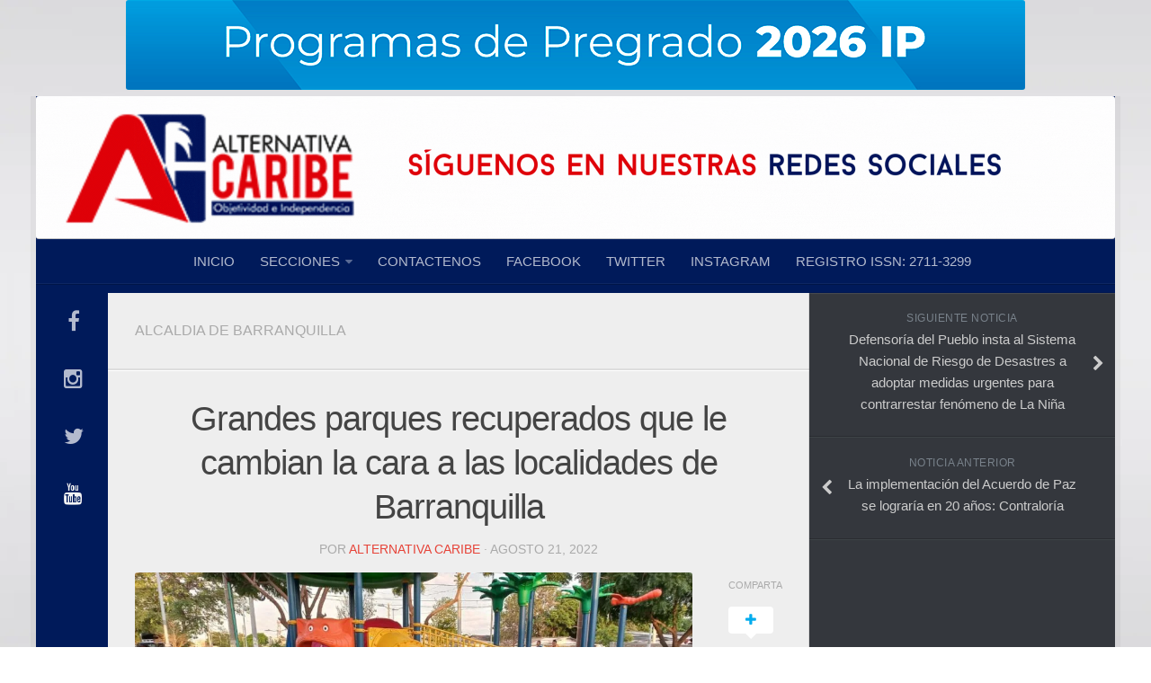

--- FILE ---
content_type: text/html; charset=UTF-8
request_url: https://alternativacaribe.info/2022/08/21/grandes-parques-recuperados-que-le-cambian-la-cara-a-las-localidades-de-barranquilla/
body_size: 22795
content:
<!DOCTYPE html> 
<html class="no-js" lang="es">

<head>
	<meta charset="UTF-8">
	<meta name="viewport" content="width=device-width, initial-scale=1.0">
	
		
<div align="center"</div>
	
		


	

</a>
	
		<div align="center"><div align="center"> <a href="https://unimetro.edu.co"><img src="https://alternativacaribe.info/wp-content/uploads/2025/12/IMG_1386.gif" width"350" heigth"100" />
				<link rel="profile" href="http://gmpg.org/xfn/11">
	<link rel="pingback" href="https://alternativacaribe.info/xmlrpc.php">
<div align="center"> 

</a>
</a> 


<title>Grandes parques recuperados que le cambian la cara a las localidades de Barranquilla &#8211; ALTERNATIVACARIBE</title>
<meta name='robots' content='max-image-preview:large' />
<script>document.documentElement.className = document.documentElement.className.replace("no-js","js");</script>
<link rel="alternate" type="application/rss+xml" title="ALTERNATIVACARIBE &raquo; Feed" href="https://alternativacaribe.info/wp-content/uploads/2021/03/2021-BANNER-AC-PAUTE-REDES.gif" />
<link rel="alternate" type="application/rss+xml" title="ALTERNATIVACARIBE &raquo; Feed de los comentarios" href="https://alternativacaribe.info/comments/feed/" />
<link rel="alternate" title="oEmbed (JSON)" type="application/json+oembed" href="https://alternativacaribe.info/wp-json/oembed/1.0/embed?url=https%3A%2F%2Falternativacaribe.info%2F2022%2F08%2F21%2Fgrandes-parques-recuperados-que-le-cambian-la-cara-a-las-localidades-de-barranquilla%2F" />
<link rel="alternate" title="oEmbed (XML)" type="text/xml+oembed" href="https://alternativacaribe.info/wp-json/oembed/1.0/embed?url=https%3A%2F%2Falternativacaribe.info%2F2022%2F08%2F21%2Fgrandes-parques-recuperados-que-le-cambian-la-cara-a-las-localidades-de-barranquilla%2F&#038;format=xml" />
<style id='wp-img-auto-sizes-contain-inline-css' type='text/css'>
img:is([sizes=auto i],[sizes^="auto," i]){contain-intrinsic-size:3000px 1500px}
/*# sourceURL=wp-img-auto-sizes-contain-inline-css */
</style>
<link rel='stylesheet' id='embed-pdf-viewer-css' href='https://alternativacaribe.info/wp-content/plugins/embed-pdf-viewer/css/embed-pdf-viewer.css?ver=2.4.4' type='text/css' media='screen' />
<style id='wp-emoji-styles-inline-css' type='text/css'>

	img.wp-smiley, img.emoji {
		display: inline !important;
		border: none !important;
		box-shadow: none !important;
		height: 1em !important;
		width: 1em !important;
		margin: 0 0.07em !important;
		vertical-align: -0.1em !important;
		background: none !important;
		padding: 0 !important;
	}
/*# sourceURL=wp-emoji-styles-inline-css */
</style>
<style id='wp-block-library-inline-css' type='text/css'>
:root{--wp-block-synced-color:#7a00df;--wp-block-synced-color--rgb:122,0,223;--wp-bound-block-color:var(--wp-block-synced-color);--wp-editor-canvas-background:#ddd;--wp-admin-theme-color:#007cba;--wp-admin-theme-color--rgb:0,124,186;--wp-admin-theme-color-darker-10:#006ba1;--wp-admin-theme-color-darker-10--rgb:0,107,160.5;--wp-admin-theme-color-darker-20:#005a87;--wp-admin-theme-color-darker-20--rgb:0,90,135;--wp-admin-border-width-focus:2px}@media (min-resolution:192dpi){:root{--wp-admin-border-width-focus:1.5px}}.wp-element-button{cursor:pointer}:root .has-very-light-gray-background-color{background-color:#eee}:root .has-very-dark-gray-background-color{background-color:#313131}:root .has-very-light-gray-color{color:#eee}:root .has-very-dark-gray-color{color:#313131}:root .has-vivid-green-cyan-to-vivid-cyan-blue-gradient-background{background:linear-gradient(135deg,#00d084,#0693e3)}:root .has-purple-crush-gradient-background{background:linear-gradient(135deg,#34e2e4,#4721fb 50%,#ab1dfe)}:root .has-hazy-dawn-gradient-background{background:linear-gradient(135deg,#faaca8,#dad0ec)}:root .has-subdued-olive-gradient-background{background:linear-gradient(135deg,#fafae1,#67a671)}:root .has-atomic-cream-gradient-background{background:linear-gradient(135deg,#fdd79a,#004a59)}:root .has-nightshade-gradient-background{background:linear-gradient(135deg,#330968,#31cdcf)}:root .has-midnight-gradient-background{background:linear-gradient(135deg,#020381,#2874fc)}:root{--wp--preset--font-size--normal:16px;--wp--preset--font-size--huge:42px}.has-regular-font-size{font-size:1em}.has-larger-font-size{font-size:2.625em}.has-normal-font-size{font-size:var(--wp--preset--font-size--normal)}.has-huge-font-size{font-size:var(--wp--preset--font-size--huge)}.has-text-align-center{text-align:center}.has-text-align-left{text-align:left}.has-text-align-right{text-align:right}.has-fit-text{white-space:nowrap!important}#end-resizable-editor-section{display:none}.aligncenter{clear:both}.items-justified-left{justify-content:flex-start}.items-justified-center{justify-content:center}.items-justified-right{justify-content:flex-end}.items-justified-space-between{justify-content:space-between}.screen-reader-text{border:0;clip-path:inset(50%);height:1px;margin:-1px;overflow:hidden;padding:0;position:absolute;width:1px;word-wrap:normal!important}.screen-reader-text:focus{background-color:#ddd;clip-path:none;color:#444;display:block;font-size:1em;height:auto;left:5px;line-height:normal;padding:15px 23px 14px;text-decoration:none;top:5px;width:auto;z-index:100000}html :where(.has-border-color){border-style:solid}html :where([style*=border-top-color]){border-top-style:solid}html :where([style*=border-right-color]){border-right-style:solid}html :where([style*=border-bottom-color]){border-bottom-style:solid}html :where([style*=border-left-color]){border-left-style:solid}html :where([style*=border-width]){border-style:solid}html :where([style*=border-top-width]){border-top-style:solid}html :where([style*=border-right-width]){border-right-style:solid}html :where([style*=border-bottom-width]){border-bottom-style:solid}html :where([style*=border-left-width]){border-left-style:solid}html :where(img[class*=wp-image-]){height:auto;max-width:100%}:where(figure){margin:0 0 1em}html :where(.is-position-sticky){--wp-admin--admin-bar--position-offset:var(--wp-admin--admin-bar--height,0px)}@media screen and (max-width:600px){html :where(.is-position-sticky){--wp-admin--admin-bar--position-offset:0px}}

/*# sourceURL=wp-block-library-inline-css */
</style><style id='wp-block-image-inline-css' type='text/css'>
.wp-block-image>a,.wp-block-image>figure>a{display:inline-block}.wp-block-image img{box-sizing:border-box;height:auto;max-width:100%;vertical-align:bottom}@media not (prefers-reduced-motion){.wp-block-image img.hide{visibility:hidden}.wp-block-image img.show{animation:show-content-image .4s}}.wp-block-image[style*=border-radius] img,.wp-block-image[style*=border-radius]>a{border-radius:inherit}.wp-block-image.has-custom-border img{box-sizing:border-box}.wp-block-image.aligncenter{text-align:center}.wp-block-image.alignfull>a,.wp-block-image.alignwide>a{width:100%}.wp-block-image.alignfull img,.wp-block-image.alignwide img{height:auto;width:100%}.wp-block-image .aligncenter,.wp-block-image .alignleft,.wp-block-image .alignright,.wp-block-image.aligncenter,.wp-block-image.alignleft,.wp-block-image.alignright{display:table}.wp-block-image .aligncenter>figcaption,.wp-block-image .alignleft>figcaption,.wp-block-image .alignright>figcaption,.wp-block-image.aligncenter>figcaption,.wp-block-image.alignleft>figcaption,.wp-block-image.alignright>figcaption{caption-side:bottom;display:table-caption}.wp-block-image .alignleft{float:left;margin:.5em 1em .5em 0}.wp-block-image .alignright{float:right;margin:.5em 0 .5em 1em}.wp-block-image .aligncenter{margin-left:auto;margin-right:auto}.wp-block-image :where(figcaption){margin-bottom:1em;margin-top:.5em}.wp-block-image.is-style-circle-mask img{border-radius:9999px}@supports ((-webkit-mask-image:none) or (mask-image:none)) or (-webkit-mask-image:none){.wp-block-image.is-style-circle-mask img{border-radius:0;-webkit-mask-image:url('data:image/svg+xml;utf8,<svg viewBox="0 0 100 100" xmlns="http://www.w3.org/2000/svg"><circle cx="50" cy="50" r="50"/></svg>');mask-image:url('data:image/svg+xml;utf8,<svg viewBox="0 0 100 100" xmlns="http://www.w3.org/2000/svg"><circle cx="50" cy="50" r="50"/></svg>');mask-mode:alpha;-webkit-mask-position:center;mask-position:center;-webkit-mask-repeat:no-repeat;mask-repeat:no-repeat;-webkit-mask-size:contain;mask-size:contain}}:root :where(.wp-block-image.is-style-rounded img,.wp-block-image .is-style-rounded img){border-radius:9999px}.wp-block-image figure{margin:0}.wp-lightbox-container{display:flex;flex-direction:column;position:relative}.wp-lightbox-container img{cursor:zoom-in}.wp-lightbox-container img:hover+button{opacity:1}.wp-lightbox-container button{align-items:center;backdrop-filter:blur(16px) saturate(180%);background-color:#5a5a5a40;border:none;border-radius:4px;cursor:zoom-in;display:flex;height:20px;justify-content:center;opacity:0;padding:0;position:absolute;right:16px;text-align:center;top:16px;width:20px;z-index:100}@media not (prefers-reduced-motion){.wp-lightbox-container button{transition:opacity .2s ease}}.wp-lightbox-container button:focus-visible{outline:3px auto #5a5a5a40;outline:3px auto -webkit-focus-ring-color;outline-offset:3px}.wp-lightbox-container button:hover{cursor:pointer;opacity:1}.wp-lightbox-container button:focus{opacity:1}.wp-lightbox-container button:focus,.wp-lightbox-container button:hover,.wp-lightbox-container button:not(:hover):not(:active):not(.has-background){background-color:#5a5a5a40;border:none}.wp-lightbox-overlay{box-sizing:border-box;cursor:zoom-out;height:100vh;left:0;overflow:hidden;position:fixed;top:0;visibility:hidden;width:100%;z-index:100000}.wp-lightbox-overlay .close-button{align-items:center;cursor:pointer;display:flex;justify-content:center;min-height:40px;min-width:40px;padding:0;position:absolute;right:calc(env(safe-area-inset-right) + 16px);top:calc(env(safe-area-inset-top) + 16px);z-index:5000000}.wp-lightbox-overlay .close-button:focus,.wp-lightbox-overlay .close-button:hover,.wp-lightbox-overlay .close-button:not(:hover):not(:active):not(.has-background){background:none;border:none}.wp-lightbox-overlay .lightbox-image-container{height:var(--wp--lightbox-container-height);left:50%;overflow:hidden;position:absolute;top:50%;transform:translate(-50%,-50%);transform-origin:top left;width:var(--wp--lightbox-container-width);z-index:9999999999}.wp-lightbox-overlay .wp-block-image{align-items:center;box-sizing:border-box;display:flex;height:100%;justify-content:center;margin:0;position:relative;transform-origin:0 0;width:100%;z-index:3000000}.wp-lightbox-overlay .wp-block-image img{height:var(--wp--lightbox-image-height);min-height:var(--wp--lightbox-image-height);min-width:var(--wp--lightbox-image-width);width:var(--wp--lightbox-image-width)}.wp-lightbox-overlay .wp-block-image figcaption{display:none}.wp-lightbox-overlay button{background:none;border:none}.wp-lightbox-overlay .scrim{background-color:#fff;height:100%;opacity:.9;position:absolute;width:100%;z-index:2000000}.wp-lightbox-overlay.active{visibility:visible}@media not (prefers-reduced-motion){.wp-lightbox-overlay.active{animation:turn-on-visibility .25s both}.wp-lightbox-overlay.active img{animation:turn-on-visibility .35s both}.wp-lightbox-overlay.show-closing-animation:not(.active){animation:turn-off-visibility .35s both}.wp-lightbox-overlay.show-closing-animation:not(.active) img{animation:turn-off-visibility .25s both}.wp-lightbox-overlay.zoom.active{animation:none;opacity:1;visibility:visible}.wp-lightbox-overlay.zoom.active .lightbox-image-container{animation:lightbox-zoom-in .4s}.wp-lightbox-overlay.zoom.active .lightbox-image-container img{animation:none}.wp-lightbox-overlay.zoom.active .scrim{animation:turn-on-visibility .4s forwards}.wp-lightbox-overlay.zoom.show-closing-animation:not(.active){animation:none}.wp-lightbox-overlay.zoom.show-closing-animation:not(.active) .lightbox-image-container{animation:lightbox-zoom-out .4s}.wp-lightbox-overlay.zoom.show-closing-animation:not(.active) .lightbox-image-container img{animation:none}.wp-lightbox-overlay.zoom.show-closing-animation:not(.active) .scrim{animation:turn-off-visibility .4s forwards}}@keyframes show-content-image{0%{visibility:hidden}99%{visibility:hidden}to{visibility:visible}}@keyframes turn-on-visibility{0%{opacity:0}to{opacity:1}}@keyframes turn-off-visibility{0%{opacity:1;visibility:visible}99%{opacity:0;visibility:visible}to{opacity:0;visibility:hidden}}@keyframes lightbox-zoom-in{0%{transform:translate(calc((-100vw + var(--wp--lightbox-scrollbar-width))/2 + var(--wp--lightbox-initial-left-position)),calc(-50vh + var(--wp--lightbox-initial-top-position))) scale(var(--wp--lightbox-scale))}to{transform:translate(-50%,-50%) scale(1)}}@keyframes lightbox-zoom-out{0%{transform:translate(-50%,-50%) scale(1);visibility:visible}99%{visibility:visible}to{transform:translate(calc((-100vw + var(--wp--lightbox-scrollbar-width))/2 + var(--wp--lightbox-initial-left-position)),calc(-50vh + var(--wp--lightbox-initial-top-position))) scale(var(--wp--lightbox-scale));visibility:hidden}}
/*# sourceURL=https://alternativacaribe.info/wp-includes/blocks/image/style.min.css */
</style>
<style id='wp-block-latest-posts-inline-css' type='text/css'>
.wp-block-latest-posts{box-sizing:border-box}.wp-block-latest-posts.alignleft{margin-right:2em}.wp-block-latest-posts.alignright{margin-left:2em}.wp-block-latest-posts.wp-block-latest-posts__list{list-style:none}.wp-block-latest-posts.wp-block-latest-posts__list li{clear:both;overflow-wrap:break-word}.wp-block-latest-posts.is-grid{display:flex;flex-wrap:wrap}.wp-block-latest-posts.is-grid li{margin:0 1.25em 1.25em 0;width:100%}@media (min-width:600px){.wp-block-latest-posts.columns-2 li{width:calc(50% - .625em)}.wp-block-latest-posts.columns-2 li:nth-child(2n){margin-right:0}.wp-block-latest-posts.columns-3 li{width:calc(33.33333% - .83333em)}.wp-block-latest-posts.columns-3 li:nth-child(3n){margin-right:0}.wp-block-latest-posts.columns-4 li{width:calc(25% - .9375em)}.wp-block-latest-posts.columns-4 li:nth-child(4n){margin-right:0}.wp-block-latest-posts.columns-5 li{width:calc(20% - 1em)}.wp-block-latest-posts.columns-5 li:nth-child(5n){margin-right:0}.wp-block-latest-posts.columns-6 li{width:calc(16.66667% - 1.04167em)}.wp-block-latest-posts.columns-6 li:nth-child(6n){margin-right:0}}:root :where(.wp-block-latest-posts.is-grid){padding:0}:root :where(.wp-block-latest-posts.wp-block-latest-posts__list){padding-left:0}.wp-block-latest-posts__post-author,.wp-block-latest-posts__post-date{display:block;font-size:.8125em}.wp-block-latest-posts__post-excerpt,.wp-block-latest-posts__post-full-content{margin-bottom:1em;margin-top:.5em}.wp-block-latest-posts__featured-image a{display:inline-block}.wp-block-latest-posts__featured-image img{height:auto;max-width:100%;width:auto}.wp-block-latest-posts__featured-image.alignleft{float:left;margin-right:1em}.wp-block-latest-posts__featured-image.alignright{float:right;margin-left:1em}.wp-block-latest-posts__featured-image.aligncenter{margin-bottom:1em;text-align:center}
/*# sourceURL=https://alternativacaribe.info/wp-includes/blocks/latest-posts/style.min.css */
</style>
<style id='wp-block-embed-inline-css' type='text/css'>
.wp-block-embed.alignleft,.wp-block-embed.alignright,.wp-block[data-align=left]>[data-type="core/embed"],.wp-block[data-align=right]>[data-type="core/embed"]{max-width:360px;width:100%}.wp-block-embed.alignleft .wp-block-embed__wrapper,.wp-block-embed.alignright .wp-block-embed__wrapper,.wp-block[data-align=left]>[data-type="core/embed"] .wp-block-embed__wrapper,.wp-block[data-align=right]>[data-type="core/embed"] .wp-block-embed__wrapper{min-width:280px}.wp-block-cover .wp-block-embed{min-height:240px;min-width:320px}.wp-block-embed{overflow-wrap:break-word}.wp-block-embed :where(figcaption){margin-bottom:1em;margin-top:.5em}.wp-block-embed iframe{max-width:100%}.wp-block-embed__wrapper{position:relative}.wp-embed-responsive .wp-has-aspect-ratio .wp-block-embed__wrapper:before{content:"";display:block;padding-top:50%}.wp-embed-responsive .wp-has-aspect-ratio iframe{bottom:0;height:100%;left:0;position:absolute;right:0;top:0;width:100%}.wp-embed-responsive .wp-embed-aspect-21-9 .wp-block-embed__wrapper:before{padding-top:42.85%}.wp-embed-responsive .wp-embed-aspect-18-9 .wp-block-embed__wrapper:before{padding-top:50%}.wp-embed-responsive .wp-embed-aspect-16-9 .wp-block-embed__wrapper:before{padding-top:56.25%}.wp-embed-responsive .wp-embed-aspect-4-3 .wp-block-embed__wrapper:before{padding-top:75%}.wp-embed-responsive .wp-embed-aspect-1-1 .wp-block-embed__wrapper:before{padding-top:100%}.wp-embed-responsive .wp-embed-aspect-9-16 .wp-block-embed__wrapper:before{padding-top:177.77%}.wp-embed-responsive .wp-embed-aspect-1-2 .wp-block-embed__wrapper:before{padding-top:200%}
/*# sourceURL=https://alternativacaribe.info/wp-includes/blocks/embed/style.min.css */
</style>
<style id='wp-block-paragraph-inline-css' type='text/css'>
.is-small-text{font-size:.875em}.is-regular-text{font-size:1em}.is-large-text{font-size:2.25em}.is-larger-text{font-size:3em}.has-drop-cap:not(:focus):first-letter{float:left;font-size:8.4em;font-style:normal;font-weight:100;line-height:.68;margin:.05em .1em 0 0;text-transform:uppercase}body.rtl .has-drop-cap:not(:focus):first-letter{float:none;margin-left:.1em}p.has-drop-cap.has-background{overflow:hidden}:root :where(p.has-background){padding:1.25em 2.375em}:where(p.has-text-color:not(.has-link-color)) a{color:inherit}p.has-text-align-left[style*="writing-mode:vertical-lr"],p.has-text-align-right[style*="writing-mode:vertical-rl"]{rotate:180deg}
/*# sourceURL=https://alternativacaribe.info/wp-includes/blocks/paragraph/style.min.css */
</style>
<style id='global-styles-inline-css' type='text/css'>
:root{--wp--preset--aspect-ratio--square: 1;--wp--preset--aspect-ratio--4-3: 4/3;--wp--preset--aspect-ratio--3-4: 3/4;--wp--preset--aspect-ratio--3-2: 3/2;--wp--preset--aspect-ratio--2-3: 2/3;--wp--preset--aspect-ratio--16-9: 16/9;--wp--preset--aspect-ratio--9-16: 9/16;--wp--preset--color--black: #000000;--wp--preset--color--cyan-bluish-gray: #abb8c3;--wp--preset--color--white: #ffffff;--wp--preset--color--pale-pink: #f78da7;--wp--preset--color--vivid-red: #cf2e2e;--wp--preset--color--luminous-vivid-orange: #ff6900;--wp--preset--color--luminous-vivid-amber: #fcb900;--wp--preset--color--light-green-cyan: #7bdcb5;--wp--preset--color--vivid-green-cyan: #00d084;--wp--preset--color--pale-cyan-blue: #8ed1fc;--wp--preset--color--vivid-cyan-blue: #0693e3;--wp--preset--color--vivid-purple: #9b51e0;--wp--preset--gradient--vivid-cyan-blue-to-vivid-purple: linear-gradient(135deg,rgb(6,147,227) 0%,rgb(155,81,224) 100%);--wp--preset--gradient--light-green-cyan-to-vivid-green-cyan: linear-gradient(135deg,rgb(122,220,180) 0%,rgb(0,208,130) 100%);--wp--preset--gradient--luminous-vivid-amber-to-luminous-vivid-orange: linear-gradient(135deg,rgb(252,185,0) 0%,rgb(255,105,0) 100%);--wp--preset--gradient--luminous-vivid-orange-to-vivid-red: linear-gradient(135deg,rgb(255,105,0) 0%,rgb(207,46,46) 100%);--wp--preset--gradient--very-light-gray-to-cyan-bluish-gray: linear-gradient(135deg,rgb(238,238,238) 0%,rgb(169,184,195) 100%);--wp--preset--gradient--cool-to-warm-spectrum: linear-gradient(135deg,rgb(74,234,220) 0%,rgb(151,120,209) 20%,rgb(207,42,186) 40%,rgb(238,44,130) 60%,rgb(251,105,98) 80%,rgb(254,248,76) 100%);--wp--preset--gradient--blush-light-purple: linear-gradient(135deg,rgb(255,206,236) 0%,rgb(152,150,240) 100%);--wp--preset--gradient--blush-bordeaux: linear-gradient(135deg,rgb(254,205,165) 0%,rgb(254,45,45) 50%,rgb(107,0,62) 100%);--wp--preset--gradient--luminous-dusk: linear-gradient(135deg,rgb(255,203,112) 0%,rgb(199,81,192) 50%,rgb(65,88,208) 100%);--wp--preset--gradient--pale-ocean: linear-gradient(135deg,rgb(255,245,203) 0%,rgb(182,227,212) 50%,rgb(51,167,181) 100%);--wp--preset--gradient--electric-grass: linear-gradient(135deg,rgb(202,248,128) 0%,rgb(113,206,126) 100%);--wp--preset--gradient--midnight: linear-gradient(135deg,rgb(2,3,129) 0%,rgb(40,116,252) 100%);--wp--preset--font-size--small: 13px;--wp--preset--font-size--medium: 20px;--wp--preset--font-size--large: 36px;--wp--preset--font-size--x-large: 42px;--wp--preset--spacing--20: 0.44rem;--wp--preset--spacing--30: 0.67rem;--wp--preset--spacing--40: 1rem;--wp--preset--spacing--50: 1.5rem;--wp--preset--spacing--60: 2.25rem;--wp--preset--spacing--70: 3.38rem;--wp--preset--spacing--80: 5.06rem;--wp--preset--shadow--natural: 6px 6px 9px rgba(0, 0, 0, 0.2);--wp--preset--shadow--deep: 12px 12px 50px rgba(0, 0, 0, 0.4);--wp--preset--shadow--sharp: 6px 6px 0px rgba(0, 0, 0, 0.2);--wp--preset--shadow--outlined: 6px 6px 0px -3px rgb(255, 255, 255), 6px 6px rgb(0, 0, 0);--wp--preset--shadow--crisp: 6px 6px 0px rgb(0, 0, 0);}:where(.is-layout-flex){gap: 0.5em;}:where(.is-layout-grid){gap: 0.5em;}body .is-layout-flex{display: flex;}.is-layout-flex{flex-wrap: wrap;align-items: center;}.is-layout-flex > :is(*, div){margin: 0;}body .is-layout-grid{display: grid;}.is-layout-grid > :is(*, div){margin: 0;}:where(.wp-block-columns.is-layout-flex){gap: 2em;}:where(.wp-block-columns.is-layout-grid){gap: 2em;}:where(.wp-block-post-template.is-layout-flex){gap: 1.25em;}:where(.wp-block-post-template.is-layout-grid){gap: 1.25em;}.has-black-color{color: var(--wp--preset--color--black) !important;}.has-cyan-bluish-gray-color{color: var(--wp--preset--color--cyan-bluish-gray) !important;}.has-white-color{color: var(--wp--preset--color--white) !important;}.has-pale-pink-color{color: var(--wp--preset--color--pale-pink) !important;}.has-vivid-red-color{color: var(--wp--preset--color--vivid-red) !important;}.has-luminous-vivid-orange-color{color: var(--wp--preset--color--luminous-vivid-orange) !important;}.has-luminous-vivid-amber-color{color: var(--wp--preset--color--luminous-vivid-amber) !important;}.has-light-green-cyan-color{color: var(--wp--preset--color--light-green-cyan) !important;}.has-vivid-green-cyan-color{color: var(--wp--preset--color--vivid-green-cyan) !important;}.has-pale-cyan-blue-color{color: var(--wp--preset--color--pale-cyan-blue) !important;}.has-vivid-cyan-blue-color{color: var(--wp--preset--color--vivid-cyan-blue) !important;}.has-vivid-purple-color{color: var(--wp--preset--color--vivid-purple) !important;}.has-black-background-color{background-color: var(--wp--preset--color--black) !important;}.has-cyan-bluish-gray-background-color{background-color: var(--wp--preset--color--cyan-bluish-gray) !important;}.has-white-background-color{background-color: var(--wp--preset--color--white) !important;}.has-pale-pink-background-color{background-color: var(--wp--preset--color--pale-pink) !important;}.has-vivid-red-background-color{background-color: var(--wp--preset--color--vivid-red) !important;}.has-luminous-vivid-orange-background-color{background-color: var(--wp--preset--color--luminous-vivid-orange) !important;}.has-luminous-vivid-amber-background-color{background-color: var(--wp--preset--color--luminous-vivid-amber) !important;}.has-light-green-cyan-background-color{background-color: var(--wp--preset--color--light-green-cyan) !important;}.has-vivid-green-cyan-background-color{background-color: var(--wp--preset--color--vivid-green-cyan) !important;}.has-pale-cyan-blue-background-color{background-color: var(--wp--preset--color--pale-cyan-blue) !important;}.has-vivid-cyan-blue-background-color{background-color: var(--wp--preset--color--vivid-cyan-blue) !important;}.has-vivid-purple-background-color{background-color: var(--wp--preset--color--vivid-purple) !important;}.has-black-border-color{border-color: var(--wp--preset--color--black) !important;}.has-cyan-bluish-gray-border-color{border-color: var(--wp--preset--color--cyan-bluish-gray) !important;}.has-white-border-color{border-color: var(--wp--preset--color--white) !important;}.has-pale-pink-border-color{border-color: var(--wp--preset--color--pale-pink) !important;}.has-vivid-red-border-color{border-color: var(--wp--preset--color--vivid-red) !important;}.has-luminous-vivid-orange-border-color{border-color: var(--wp--preset--color--luminous-vivid-orange) !important;}.has-luminous-vivid-amber-border-color{border-color: var(--wp--preset--color--luminous-vivid-amber) !important;}.has-light-green-cyan-border-color{border-color: var(--wp--preset--color--light-green-cyan) !important;}.has-vivid-green-cyan-border-color{border-color: var(--wp--preset--color--vivid-green-cyan) !important;}.has-pale-cyan-blue-border-color{border-color: var(--wp--preset--color--pale-cyan-blue) !important;}.has-vivid-cyan-blue-border-color{border-color: var(--wp--preset--color--vivid-cyan-blue) !important;}.has-vivid-purple-border-color{border-color: var(--wp--preset--color--vivid-purple) !important;}.has-vivid-cyan-blue-to-vivid-purple-gradient-background{background: var(--wp--preset--gradient--vivid-cyan-blue-to-vivid-purple) !important;}.has-light-green-cyan-to-vivid-green-cyan-gradient-background{background: var(--wp--preset--gradient--light-green-cyan-to-vivid-green-cyan) !important;}.has-luminous-vivid-amber-to-luminous-vivid-orange-gradient-background{background: var(--wp--preset--gradient--luminous-vivid-amber-to-luminous-vivid-orange) !important;}.has-luminous-vivid-orange-to-vivid-red-gradient-background{background: var(--wp--preset--gradient--luminous-vivid-orange-to-vivid-red) !important;}.has-very-light-gray-to-cyan-bluish-gray-gradient-background{background: var(--wp--preset--gradient--very-light-gray-to-cyan-bluish-gray) !important;}.has-cool-to-warm-spectrum-gradient-background{background: var(--wp--preset--gradient--cool-to-warm-spectrum) !important;}.has-blush-light-purple-gradient-background{background: var(--wp--preset--gradient--blush-light-purple) !important;}.has-blush-bordeaux-gradient-background{background: var(--wp--preset--gradient--blush-bordeaux) !important;}.has-luminous-dusk-gradient-background{background: var(--wp--preset--gradient--luminous-dusk) !important;}.has-pale-ocean-gradient-background{background: var(--wp--preset--gradient--pale-ocean) !important;}.has-electric-grass-gradient-background{background: var(--wp--preset--gradient--electric-grass) !important;}.has-midnight-gradient-background{background: var(--wp--preset--gradient--midnight) !important;}.has-small-font-size{font-size: var(--wp--preset--font-size--small) !important;}.has-medium-font-size{font-size: var(--wp--preset--font-size--medium) !important;}.has-large-font-size{font-size: var(--wp--preset--font-size--large) !important;}.has-x-large-font-size{font-size: var(--wp--preset--font-size--x-large) !important;}
/*# sourceURL=global-styles-inline-css */
</style>

<style id='classic-theme-styles-inline-css' type='text/css'>
/*! This file is auto-generated */
.wp-block-button__link{color:#fff;background-color:#32373c;border-radius:9999px;box-shadow:none;text-decoration:none;padding:calc(.667em + 2px) calc(1.333em + 2px);font-size:1.125em}.wp-block-file__button{background:#32373c;color:#fff;text-decoration:none}
/*# sourceURL=/wp-includes/css/classic-themes.min.css */
</style>
<link rel='stylesheet' id='style-css' href='https://alternativacaribe.info/wp-content/themes/typecore-master/style.css?ver=6.9' type='text/css' media='all' />
<link rel='stylesheet' id='responsive-css' href='https://alternativacaribe.info/wp-content/themes/typecore-master/responsive.css?ver=6.9' type='text/css' media='all' />
<link rel='stylesheet' id='custom-css' href='https://alternativacaribe.info/wp-content/themes/typecore-master/custom.css?ver=6.9' type='text/css' media='all' />
<link rel='stylesheet' id='font-awesome-css' href='https://alternativacaribe.info/wp-content/themes/typecore-master/fonts/font-awesome.min.css?ver=6.9' type='text/css' media='all' />
<script type="text/javascript" src="https://alternativacaribe.info/wp-includes/js/jquery/jquery.min.js?ver=3.7.1" id="jquery-core-js"></script>
<script type="text/javascript" src="https://alternativacaribe.info/wp-includes/js/jquery/jquery-migrate.min.js?ver=3.4.1" id="jquery-migrate-js"></script>
<script type="text/javascript" src="https://alternativacaribe.info/wp-content/themes/typecore-master/js/jquery.flexslider.min.js?ver=6.9" id="flexslider-js"></script>
<link rel="https://api.w.org/" href="https://alternativacaribe.info/wp-json/" /><link rel="alternate" title="JSON" type="application/json" href="https://alternativacaribe.info/wp-json/wp/v2/posts/52856" /><link rel="EditURI" type="application/rsd+xml" title="RSD" href="https://alternativacaribe.info/xmlrpc.php?rsd" />
<meta name="generator" content="WordPress 6.9" />
<link rel="canonical" href="https://alternativacaribe.info/2022/08/21/grandes-parques-recuperados-que-le-cambian-la-cara-a-las-localidades-de-barranquilla/" />
<link rel='shortlink' href='https://alternativacaribe.info/?p=52856' />
<!-- Analytics by WP Statistics v14.10.1 - https://wp-statistics.com/ -->
<link rel="shortcut icon" href="https://alternativacaribe.info/wp-content/uploads/2016/04/INSCRIPCIONES-ABIERTAS-GIFF-PC-1.gif" />
<!--[if lt IE 9]>
<script src="https://alternativacaribe.info/wp-content/themes/typecore-master/js/ie/html5.js"></script>
<script src="https://alternativacaribe.info/wp-content/themes/typecore-master/js/ie/selectivizr.js"></script>
<![endif]-->
<link rel="icon" href="https://alternativacaribe.info/wp-content/uploads/2017/04/cropped-ICONO-WEB-AC-150x150.jpg" sizes="32x32" />
<link rel="icon" href="https://alternativacaribe.info/wp-content/uploads/2017/04/cropped-ICONO-WEB-AC-300x300.jpg" sizes="192x192" />
<link rel="apple-touch-icon" href="https://alternativacaribe.info/wp-content/uploads/2017/04/cropped-ICONO-WEB-AC-300x300.jpg" />
<meta name="msapplication-TileImage" content="https://alternativacaribe.info/wp-content/uploads/2017/04/cropped-ICONO-WEB-AC-300x300.jpg" />
<style type="text/css">
/* Dynamic CSS: For no styles in head, copy and put the css below in your custom.css or child theme's style.css, disable dynamic styles */
body { font-family: Arial, sans-serif; }
.boxed #wrapper, .container-inner { max-width: 1200px; }
.sidebar .widget { padding-left: 20px; padding-right: 20px; }

.search-expand,
#nav-topbar.nav-container { background-color: #001a5a; }
@media only screen and (min-width: 720px) {
	#nav-topbar .nav ul { background-color: #001a5a; }
}			
				

#header,
.s3 { background-color: #001a5a; }
@media only screen and (min-width: 720px) {
	#nav-header .nav ul { background-color: #001a5a; }
}			
				

#nav-header.nav-container { background-color: #001a5a; }
@media only screen and (min-width: 720px) {
	#nav-header .nav ul { background-color: #001a5a; }
}			
				

#nav-footer.nav-container,
#footer-bottom #back-to-top { background-color: #ffffff; }
@media only screen and (min-width: 720px) {
	#nav-footer .nav ul { background-color: #ffffff; }
}			
				
#footer-bottom { background-color: #bf0411; }
.site-title a img { max-height: 87px; }
img { -webkit-border-radius: 3px; border-radius: 3px; }
body { background:  url(https://alternativacaribe.info/wp-content/uploads/2017/04/cropped-FONDO-PAGINA-WEB.jpg)   ; }
</style>
<!-- ## NXS/OG ## --><!-- ## NXSOGTAGS ## --><!-- ## NXS/OG ## -->

</head>

<body class="wp-singular post-template-default single single-post postid-52856 single-format-standard wp-theme-typecore-master col-2cl boxed mobile-sidebar-hide-s1 chrome">

<div id="wrapper">

	<header id="header" class="group">
	
				
		<div class="container group">
			<div class="container-inner">
													<a href="https://alternativacaribe.info/" rel="home">
						<img class="site-image" src="https://alternativacaribe.info/wp-content/uploads/2016/04/Cabezote-ultimo-2022-01.gif" alt="">
					</a>
				
			</div><!--/.container-inner-->
		</div><!--/.container-->
		
					<nav class="nav-container group" id="nav-header">
				<div class="nav-toggle"><i class="fa fa-bars"></i></div>
				<div class="nav-text"><!-- put your mobile menu text here --></div>
				<div class="nav-wrap container"><ul id="menu-principal" class="nav container-inner group"><li id="menu-item-35" class="menu-item menu-item-type-custom menu-item-object-custom menu-item-home menu-item-35"><a href="https://alternativacaribe.info/">Inicio</a></li>
<li id="menu-item-96" class="menu-item menu-item-type-custom menu-item-object-custom menu-item-has-children menu-item-96"><a>SECCIONES</a>
<ul class="sub-menu">
	<li id="menu-item-100" class="menu-item menu-item-type-taxonomy menu-item-object-category menu-item-100"><a href="https://alternativacaribe.info/category/politica/">Politica</a></li>
	<li id="menu-item-97" class="menu-item menu-item-type-taxonomy menu-item-object-category menu-item-97"><a href="https://alternativacaribe.info/category/local/">Local</a></li>
	<li id="menu-item-110" class="menu-item menu-item-type-taxonomy menu-item-object-category menu-item-110"><a href="https://alternativacaribe.info/category/deportivas/">Deportes</a></li>
	<li id="menu-item-166" class="menu-item menu-item-type-taxonomy menu-item-object-category menu-item-166"><a href="https://alternativacaribe.info/category/judicial/">JUDICIAL</a></li>
	<li id="menu-item-257" class="menu-item menu-item-type-taxonomy menu-item-object-category menu-item-257"><a href="https://alternativacaribe.info/category/area-metropolitana/">ÁREA METROPOLITANA</a></li>
	<li id="menu-item-258" class="menu-item menu-item-type-taxonomy menu-item-object-category menu-item-258"><a href="https://alternativacaribe.info/category/regional/">REGIONAL</a></li>
	<li id="menu-item-259" class="menu-item menu-item-type-taxonomy menu-item-object-category menu-item-259"><a href="https://alternativacaribe.info/category/departamental/">DEPARTAMENTAL</a></li>
	<li id="menu-item-260" class="menu-item menu-item-type-taxonomy menu-item-object-category menu-item-260"><a href="https://alternativacaribe.info/category/internacional/">Internacional</a></li>
	<li id="menu-item-50956" class="menu-item menu-item-type-taxonomy menu-item-object-category menu-item-50956"><a href="https://alternativacaribe.info/category/opinion/">OPINIÓN</a></li>
</ul>
</li>
<li id="menu-item-26" class="menu-item menu-item-type-post_type menu-item-object-page menu-item-26"><a href="https://alternativacaribe.info/contactenos/">Contactenos</a></li>
<li id="menu-item-197" class="menu-item menu-item-type-custom menu-item-object-custom menu-item-197"><a target="_blank" href="https://www.facebook.com/alternativacaribe/">facebook</a></li>
<li id="menu-item-195" class="menu-item menu-item-type-custom menu-item-object-custom menu-item-195"><a target="_blank" href="https://twitter.com/alter_caribe">Twitter</a></li>
<li id="menu-item-196" class="menu-item menu-item-type-custom menu-item-object-custom menu-item-196"><a target="_blank" href="https://www.instagram.com/alternativa.caribe/">Instagram</a></li>
<li id="menu-item-32550" class="menu-item menu-item-type-post_type menu-item-object-page menu-item-32550"><a href="https://alternativacaribe.info/contactenos/">Registro ISSN: 2711-3299</a></li>
</ul></div>
			</nav><!--/#nav-header-->
			
	</header><!--/#header-->
	
	<div class="container" id="page">
		<div class="container-inner">			
			<div class="main">
				<div class="sidebar s3 group"><ul class="social-links"><li><a rel="nofollow" class="social-tooltip" title="Facebook" href="https://www.facebook.com/alternativacaribe/" target="Array"><i class="fa fa-facebook" ></i></a></li><li><a rel="nofollow" class="social-tooltip" title="Instagram" href="https://www.instagram.com/alternativa.caribe/" target="Array"><i class="fa fa-instagram" ></i></a></li><li><a rel="nofollow" class="social-tooltip" title="Twitter" href="https://twitter.com/search?src=typd&amp;q=ALTERNATIVACARIBE" target="Array"><i class="fa fa-twitter" ></i></a></li><li><a rel="nofollow" class="social-tooltip" title="Youtube" href="https://www.youtube.com/channel/UCr9OEfBViQmXMONy7ZzIjRg" target="Array"><i class="fa fa-youtube" style="color: #f4f4f4;"></i></a></li></ul></div>
				<div class="main-inner group">
<section class="content">
	
	<div class="page-title pad group">

			<ul class="meta-single group">
			<li class="category"><a href="https://alternativacaribe.info/category/alcaldia-de-barranquilla/" rel="category tag">ALCALDIA DE BARRANQUILLA</a></li>
					</ul>
		
	
</div><!--/.page-title-->	
	<div class="pad group">
		
					<article class="post-52856 post type-post status-publish format-standard has-post-thumbnail hentry category-alcaldia-de-barranquilla tag-alcaldia-de-barranquilla-2">	
				<div class="post-inner group">
					
					<h1 class="post-title">Grandes parques recuperados que le cambian la cara a las localidades de Barranquilla</h1>
					<p class="post-byline">Por <a href="https://alternativacaribe.info/author/admin/" title="Entradas de Alternativa Caribe" rel="author">Alternativa Caribe</a> &middot; agosto 21, 2022</p>
					
										
					<div class="clear"></div>
					
					<div class="entry themeform share">	
						<div class="entry-inner">
							
<figure class="wp-block-image size-large"><img fetchpriority="high" decoding="async" width="1024" height="576" src="https://alternativacaribe.info/wp-content/uploads/2022/08/Parque-1024x576.jpg" alt="" class="wp-image-52857" srcset="https://alternativacaribe.info/wp-content/uploads/2022/08/Parque-1024x576.jpg 1024w, https://alternativacaribe.info/wp-content/uploads/2022/08/Parque-300x169.jpg 300w, https://alternativacaribe.info/wp-content/uploads/2022/08/Parque-768x432.jpg 768w, https://alternativacaribe.info/wp-content/uploads/2022/08/Parque.jpg 1280w" sizes="(max-width: 1024px) 100vw, 1024px" /><figcaption><em>Agencia Distrital de Infraestructura anuncia que antes de finalizar el 2022 comenzará la construcción de otros cuatro parques y espacios para los barranquilleros: la cancha del parque Villa San Pedro, Matecaña, Jorge Robledo Ortiz y John Jairo Hurtado.</em>Foto Alcaldía</figcaption></figure>



<p class="has-drop-cap has-text-align-left">Con la construcción de grandes parques que permiten la recuperación del espacio público para transformar los barrios e impactar la calidad de vida de los ciudadanos, los habitantes de distintos sectores de Barranquilla cuentan con entornos agradables, donde se promueve el desarrollo y el sano esparcimiento.</p>



<p class="has-text-align-left">Durante la Administración del alcalde Jaime Pumarejo se ha logrado la recuperación e intervención de 8 parques que superan cada uno los 6.000 metros cuadrados de espacios públicos, sumado a más de 61 parques intervenidos que antes no se encontraban en el mejor estado y eran refugio para actos delictivos.</p>



<p class="has-text-align-left">El mandatario distrital recordó que ‘Todos al Parque’ es un proyecto de renovación urbana reconocido a nivel internacional, precisamente <em>“porque ha logrado transformar e impactar la calidad de vida de sus habitantes con la intervención de 252 parques y la recuperación de más de 1.500.000 metros cuadrados. Soñamos una ciudad así hace años, y ya la tenemos, con parques cocreados por los propios barranquilleros”.</em></p>



<p class="has-text-align-left">Por ello, la consigna ha sido acabar con estos puntos olvidados y volverlos espacios donde la gente pueda compartir. En ese sentido, la Agencia Distrital de Infraestructura (ADI) ha ejecutado y puesto al servicio parques de gran impacto en las cinco localidades de la ciudad.</p>



<p class="has-text-align-left">De acuerdo con el gerente de esta dependencia, Alberto Salah, la Administración distrital ha tenido la oportunidad de recuperar áreas importantes destinadas fundamentalmente al esparcimiento y construcción de comunidad barrial.</p>



<p class="has-text-align-left"><em>“Barranquilla sigue en esta senda de entregar más y mejor espacio público para los barranquilleros. Pronto tendremos el parque más grande de la localidad Norte-Centro Histórico, que engalanará muchas cosas importantes para esta ciudad que sigue cambiando y haciendo cosas importantes, porque está abierta al progreso”, </em>aseguró Salah.</p>



<p class="has-text-align-left">En ese sentido, detalló los distintos parques que se han entregado durante esta Administración, sumados a los nuevos espacios que pronto estarán al servicio de las comunidades.&nbsp;</p>



<p class="has-text-align-left">Con una extensión cercana a los 8.960 metros cuadrados, el parque Inmaculada se entregó para beneficiar en el suroriente a más de 30.800 personas de los barrios vecinos como Las Palmas, Unión, Universal, Magdalena, entre otros. Con un diseño que garantiza la accesibilidad e inclusión y permite libre circulación por medio de rampas que facilitan la movilidad, este parque cuenta con espacios biosaludables para personas con discapacidad, cancha multipropósito, pista para práctica de patinaje, plazoleta multifuncional, entre otros detalles que les brindan a los beneficiarios diversas opciones para disfrutar. &nbsp;</p>



<p class="has-text-align-left">En la localidad Suroriente también se ejecutó el parque San Francisco sector Rebolo, que tiene 6.135 metros cuadrados. Se trata del primer espacio construido sobre la canalización de un arroyo, lo que cambia el imaginario de los parques, ya que este cuenta con las mismas características de otros espacios de este tipo que hay en la ciudad.</p>



<p class="has-text-align-left">En la localidad Suroccidente se cumplió el anhelo de más de 28.000 barranquilleros con la recuperación del parque Calancala, en el que se intervinieron 14.330 metros cuadrados, devolviéndole a los vecinos más de 4.342 metros cuadrados de zonas verdes, cancha sintética, cancha múltiple recreo-deportiva y plazoleta.</p>



<p class="has-text-align-left">En esta misma localidad también está el parque polideportivo El Edén, que tuvo una intervención en 7.358 metros cuadrados para el beneficio de más de 30.800 personas con sus 1.744 metros cuadrados de zonas verdes, gimnasios biosaludables, canchas y plazas, así como espacios inclusivos.&nbsp;</p>



<p class="has-text-align-left">Por otra parte, en Norte-Centro Histórico, en alianza con el sector privado, se logró la creación de nuevos espacios con los parques Acacias, Olivo y Lluvia de Oro para los habitantes de la zona correspondiente a Alameda del Río, donde más de 30.800 personas cuentan con más de 20.000 metros cuadrados de espacio público, 40 hectáreas de zonas verdes, biosaludables, senderos, plazoletas y canchas para distintas actividades.</p>



<p class="has-text-align-left">A la localidad Metropolitana también llegó el programa ‘Todos al Parque’, donde se recuperaron cerca de 6.000 metros cuadrados del parque ‘Di-No a la Droga’, que hoy mejora la calidad de vida de 14.500 personas gracias a los 1.273 metros cuadrados de zonas verdes, cancha de fútbol, juegos infantiles, gimnasios y todos los componentes que se instalan para el uso y aprovechamiento de los habitantes de&nbsp;distintas edades.</p>



<p class="has-text-align-left">En pocas semanas, la localidad Riomar contará con el parque Río Alto, que tendrá 6.429 metros cuadrados en la denominada prolongación del parque La Castellana. Este espacio ofrecerá un escenario para el desarrollo de actividades culturales, deportivas y ecológicas, zonas infantiles, miradores y un área verde. También incluye la construcción de 172 metros de ciclorruta que se conectará con la red existente y el desarrollo de un programa ambiental para proteger las especies forestales nativas existentes y la creación de terrazas verdes separadas por niveles que se conectarán por medio de senderos peatonales.</p>



<p class="has-text-align-left">El gerente de ADI aseguró que en la ciudad continuará la construcción de más parques hasta la finalización del actual gobierno para habilitar más espacio para el goce de los barranquilleros, dentro de los que sobresalen el polideportivo La Magdalena, bulevar Caribe Verde, parque Siete Bocas, entre otros.</p>



<p class="has-text-align-left">Finalmente, el funcionario anunció que antes de finalizar el 2022 comenzará la construcción de otros cuatro parques y espacios para los barranquilleros: la cancha del parque Villa San Pedro, Matecaña, Jorge Robledo Ortiz y John Jairo Hurtado.</p>
													</div>
						<div class="sharrre-container">
	<span>Comparta</span>
	<div id="twitter" data-url="https://alternativacaribe.info/2022/08/21/grandes-parques-recuperados-que-le-cambian-la-cara-a-las-localidades-de-barranquilla/" data-text="Grandes parques recuperados que le cambian la cara a las localidades de Barranquilla" data-title="Tweet"><a class="box" href="#"><div class="count" href="#"><i class="fa fa-plus"></i></div><div class="share"><i class="fa fa-twitter"></i></div></a></div>
	<div id="facebook" data-url="https://alternativacaribe.info/2022/08/21/grandes-parques-recuperados-que-le-cambian-la-cara-a-las-localidades-de-barranquilla/" data-text="Grandes parques recuperados que le cambian la cara a las localidades de Barranquilla" data-title="Like"></div>
	<div id="googleplus" data-url="https://alternativacaribe.info/2022/08/21/grandes-parques-recuperados-que-le-cambian-la-cara-a-las-localidades-de-barranquilla/" data-text="Grandes parques recuperados que le cambian la cara a las localidades de Barranquilla" data-title="+1"></div>
	<div id="pinterest" data-url="https://alternativacaribe.info/2022/08/21/grandes-parques-recuperados-que-le-cambian-la-cara-a-las-localidades-de-barranquilla/" data-text="Grandes parques recuperados que le cambian la cara a las localidades de Barranquilla" data-title="Pin It"></div>
</div><!--/.sharrre-container-->

<script type="text/javascript">
	// Sharrre
	jQuery(document).ready(function(){
		jQuery('#twitter').sharrre({
			share: {
				twitter: true
			},
			template: '<a class="box" href="#"><div class="count" href="#">{total}</div><div class="share"><i class="fa fa-twitter"></i></div></a>',
			enableHover: false,
			enableTracking: true,
			buttons: { twitter: {via: '@alter_caribe'}},
			click: function(api, options){
				api.simulateClick();
				api.openPopup('twitter');
			}
		});
		jQuery('#facebook').sharrre({
			share: {
				facebook: true
			},
			template: '<a class="box" href="#"><div class="count" href="#">{total}</div><div class="share"><i class="fa fa-facebook-square"></i></div></a>',
			enableHover: false,
			enableTracking: true,
			click: function(api, options){
				api.simulateClick();
				api.openPopup('facebook');
			}
		});
		jQuery('#googleplus').sharrre({
			share: {
				googlePlus: true
			},
			template: '<a class="box" href="#"><div class="count" href="#">{total}</div><div class="share"><i class="fa fa-google-plus-square"></i></div></a>',
			enableHover: false,
			enableTracking: true,
			urlCurl: 'https://alternativacaribe.info/wp-content/themes/typecore-master/js/sharrre.php',
			click: function(api, options){
				api.simulateClick();
				api.openPopup('googlePlus');
			}
		});
		jQuery('#pinterest').sharrre({
			share: {
				pinterest: true
			},
			template: '<a class="box" href="#" rel="nofollow"><div class="count" href="#">{total}</div><div class="share"><i class="fa fa-pinterest"></i></div></a>',
			enableHover: false,
			enableTracking: true,
			buttons: {
			pinterest: {
				description: 'Grandes parques recuperados que le cambian la cara a las localidades de Barranquilla',media: 'https://alternativacaribe.info/wp-content/uploads/2022/08/Parque.jpg'				}
			},
			click: function(api, options){
				api.simulateClick();
				api.openPopup('pinterest');
			}
		});
		
				
			// Scrollable sharrre bar, contributed by Erik Frye. Awesome!
			var shareContainer = jQuery(".sharrre-container"),
			header = jQuery('#header'),
			postEntry = jQuery('.entry'),
			$window = jQuery(window),
			distanceFromTop = 20,
			startSharePosition = shareContainer.offset(),
			contentBottom = postEntry.offset().top + postEntry.outerHeight(),
			topOfTemplate = header.offset().top;
			getTopSpacing();

			shareScroll = function(){
				if($window.width() > 719){	
					var scrollTop = $window.scrollTop() + topOfTemplate,
					stopLocation = contentBottom - (shareContainer.outerHeight() + topSpacing);
					if(scrollTop > stopLocation){
						shareContainer.offset({top: contentBottom - shareContainer.outerHeight(),left: startSharePosition.left});
					}
					else if(scrollTop >= postEntry.offset().top-topSpacing){
						shareContainer.offset({top: scrollTop + topSpacing, left: startSharePosition.left});
					}else if(scrollTop < startSharePosition.top+(topSpacing-1)){
						shareContainer.offset({top: startSharePosition.top,left:startSharePosition.left});
					}
				}
			},

			shareMove = function(){
				startSharePosition = shareContainer.offset();
				contentBottom = postEntry.offset().top + postEntry.outerHeight();
				topOfTemplate = header.offset().top;
				getTopSpacing();
			};

			/* As new images load the page content body gets longer. The bottom of the content area needs to be adjusted in case images are still loading. */
			setTimeout(function() {
				contentBottom = postEntry.offset().top + postEntry.outerHeight();
			}, 2000);

			if (window.addEventListener) {
				window.addEventListener('scroll', shareScroll, false);
				window.addEventListener('resize', shareMove, false);
			} else if (window.attachEvent) {
				window.attachEvent('onscroll', shareScroll);
				window.attachEvent('onresize', shareMove);
			}

			function getTopSpacing(){
				if($window.width() > 1024)
					topSpacing = distanceFromTop + jQuery('.nav-wrap').outerHeight();
				else
					topSpacing = distanceFromTop;
			}
				
	});
</script>						<div class="clear"></div>				
					</div><!--/.entry-->
					
				</div><!--/.post-inner-->	
			</article><!--/.post-->				
				
		<div class="clear"></div>
		
		<p class="post-tags"><span>Etiquetas: </span> <a href="https://alternativacaribe.info/tag/alcaldia-de-barranquilla-2/" rel="tag">Alcaldía de Barranquilla</a></p>		
				
				
		

<h4 class="heading">
	<i class="fa fa-hand-o-right"></i>Tambien podría interesarle</h4>

<ul class="related-posts group">
	
		<li class="related post-hover">
		<article class="post-81239 post type-post status-publish format-standard has-post-thumbnail hentry category-alcaldia-de-barranquilla tag-alcaldia-de-barranquilla-2 tag-alejandro-char-chaljub tag-teofilo-gutierrez-2">

			<div class="post-thumbnail">
				<a href="https://alternativacaribe.info/2025/03/30/nuestros-comedores-comunitarios-siguen-creciendo-seguridad-alimentaria-y-bienestar-de-nuestros-ninos-son-prioridad-char/" title="“Nuestros comedores comunitarios siguen creciendo, seguridad alimentaria y bienestar de nuestros niños son prioridad”: Char">
											<img width="520" height="245" src="https://alternativacaribe.info/wp-content/uploads/2025/03/Char-Teo-520x245.jpg" class="attachment-thumb-medium size-thumb-medium wp-post-image" alt="" decoding="async" loading="lazy" srcset="https://alternativacaribe.info/wp-content/uploads/2025/03/Char-Teo-520x245.jpg 520w, https://alternativacaribe.info/wp-content/uploads/2025/03/Char-Teo-720x340.jpg 720w" sizes="auto, (max-width: 520px) 100vw, 520px" />																								</a>
							</div><!--/.post-thumbnail-->
			
			<div class="related-inner">
				
				<h4 class="post-title">
					<a href="https://alternativacaribe.info/2025/03/30/nuestros-comedores-comunitarios-siguen-creciendo-seguridad-alimentaria-y-bienestar-de-nuestros-ninos-son-prioridad-char/" rel="bookmark" title="“Nuestros comedores comunitarios siguen creciendo, seguridad alimentaria y bienestar de nuestros niños son prioridad”: Char">“Nuestros comedores comunitarios siguen creciendo, seguridad alimentaria y bienestar de nuestros niños son prioridad”: Char</a>
				</h4><!--/.post-title-->
				
				<div class="post-meta group">
					<p class="post-date">30 Mar, 2025</p>
				</div><!--/.post-meta-->
			
			</div><!--/.related-inner-->

		</article>
	</li><!--/.related-->
		<li class="related post-hover">
		<article class="post-50075 post type-post status-publish format-standard has-post-thumbnail hentry category-alcaldia-de-barranquilla tag-alcaldia-de-barranquilla-2">

			<div class="post-thumbnail">
				<a href="https://alternativacaribe.info/2022/05/12/red-de-padres-entre-las-10-mejores-experiencias-que-estan-transformando-la-primera-infancia-en-colombia/" title="‘Red de Padres’, entre las 10 mejores experiencias que están transformando la primera infancia en Colombia">
											<img width="520" height="245" src="https://alternativacaribe.info/wp-content/uploads/2022/05/Experiencia-de-Primera-520x245.jpg" class="attachment-thumb-medium size-thumb-medium wp-post-image" alt="" decoding="async" loading="lazy" srcset="https://alternativacaribe.info/wp-content/uploads/2022/05/Experiencia-de-Primera-520x245.jpg 520w, https://alternativacaribe.info/wp-content/uploads/2022/05/Experiencia-de-Primera-720x340.jpg 720w" sizes="auto, (max-width: 520px) 100vw, 520px" />																								</a>
							</div><!--/.post-thumbnail-->
			
			<div class="related-inner">
				
				<h4 class="post-title">
					<a href="https://alternativacaribe.info/2022/05/12/red-de-padres-entre-las-10-mejores-experiencias-que-estan-transformando-la-primera-infancia-en-colombia/" rel="bookmark" title="‘Red de Padres’, entre las 10 mejores experiencias que están transformando la primera infancia en Colombia">‘Red de Padres’, entre las 10 mejores experiencias que están transformando la primera infancia en Colombia</a>
				</h4><!--/.post-title-->
				
				<div class="post-meta group">
					<p class="post-date">12 May, 2022</p>
				</div><!--/.post-meta-->
			
			</div><!--/.related-inner-->

		</article>
	</li><!--/.related-->
		<li class="related post-hover">
		<article class="post-59472 post type-post status-publish format-standard has-post-thumbnail hentry category-alcaldia-de-barranquilla tag-alcaldia-de-barranquilla-2 tag-jaime-pumarejo">

			<div class="post-thumbnail">
				<a href="https://alternativacaribe.info/2023/05/01/a-partir-de-este-2-de-mayo-sisben-tendra-6-nuevos-puntos-de-atencion-en-barranquilla/" title="A partir de este 2 de mayo, Sisbén tendrá 6 nuevos puntos de atención en Barranquilla ">
											<img width="520" height="245" src="https://alternativacaribe.info/wp-content/uploads/2023/05/Sisben-520x245.jpg" class="attachment-thumb-medium size-thumb-medium wp-post-image" alt="" decoding="async" loading="lazy" srcset="https://alternativacaribe.info/wp-content/uploads/2023/05/Sisben-520x245.jpg 520w, https://alternativacaribe.info/wp-content/uploads/2023/05/Sisben-720x340.jpg 720w" sizes="auto, (max-width: 520px) 100vw, 520px" />																								</a>
							</div><!--/.post-thumbnail-->
			
			<div class="related-inner">
				
				<h4 class="post-title">
					<a href="https://alternativacaribe.info/2023/05/01/a-partir-de-este-2-de-mayo-sisben-tendra-6-nuevos-puntos-de-atencion-en-barranquilla/" rel="bookmark" title="A partir de este 2 de mayo, Sisbén tendrá 6 nuevos puntos de atención en Barranquilla ">A partir de este 2 de mayo, Sisbén tendrá 6 nuevos puntos de atención en Barranquilla </a>
				</h4><!--/.post-title-->
				
				<div class="post-meta group">
					<p class="post-date">1 May, 2023</p>
				</div><!--/.post-meta-->
			
			</div><!--/.related-inner-->

		</article>
	</li><!--/.related-->
		
</ul><!--/.post-related-->

		
		
<section id="comments" class="themeform">
	
	
					<!-- comments closed, no comments -->
			
		
	
</section><!--/#comments-->		
	</div><!--/.pad-->
	
</section><!--/.content-->

	
	<div class="sidebar s1 dark">
		
		<a class="sidebar-toggle" title="Expand Sidebar"><i class="fa icon-sidebar-toggle"></i></a>
		
		<div class="sidebar-content">
			
				<ul class="post-nav group">
		<li class="next"><a href="https://alternativacaribe.info/2022/08/21/defensoria-del-pueblo-insta-al-sistema-nacional-de-riesgo-de-desastres-a-adoptar-medidas-urgentes-para-contrarrestar-fenomeno-de-la-nina/" rel="next"><i class="fa fa-chevron-right"></i><strong>Siguiente noticia</strong> <span>Defensoría del Pueblo insta al Sistema Nacional de Riesgo de Desastres a adoptar medidas urgentes para contrarrestar fenómeno de La Niña</span></a></li>
		<li class="previous"><a href="https://alternativacaribe.info/2022/08/21/la-implementacion-del-acuerdo-de-paz-se-lograria-en-20-anos-contraloria/" rel="prev"><i class="fa fa-chevron-left"></i><strong>Noticia anterior </strong> <span>La implementación del Acuerdo de Paz se lograría en 20 años: Contraloría</span></a></li>
	</ul>
			
						
			<div id="block-83" class="widget widget_block">
<figure class="wp-block-embed is-type-video is-provider-youtube wp-block-embed-youtube wp-embed-aspect-16-9 wp-has-aspect-ratio"><div class="wp-block-embed__wrapper">
<div class="video-container"><iframe loading="lazy" title="Michell Char, reina del Carnaval de Barranquilla 2026 en Nueva York" width="720" height="405" src="https://www.youtube.com/embed/Az8AmDFgLms?feature=oembed&wmode=opaque" frameborder="0" allow="accelerometer; autoplay; clipboard-write; encrypted-media; gyroscope; picture-in-picture; web-share" referrerpolicy="strict-origin-when-cross-origin" allowfullscreen></iframe></div>
</div></figure>
</div><div id="block-43" class="widget widget_block widget_recent_entries"><ul class="wp-block-latest-posts__list wp-block-latest-posts"><li><a class="wp-block-latest-posts__post-title" href="https://alternativacaribe.info/2026/01/24/alejandro-char-el-numero-1-de-colombia-con-una-aprobacion-del-88/">Alejandro Char, el número 1 de Colombia con una aprobación del 88%</a></li>
<li><a class="wp-block-latest-posts__post-title" href="https://alternativacaribe.info/2026/01/24/hoy-soledad-lista-para-la-primera-jornada-nacional-de-vacunacion/">Hoy, Soledad lista para la Primera Jornada Nacional de Vacunación</a></li>
<li><a class="wp-block-latest-posts__post-title" href="https://alternativacaribe.info/2026/01/23/ee-uu-prepara-para-enfrentar-una-intensa-tormenta-de-nieve-y-bajas-temperaturas-este-fin-de-semana/">EE.UU se prepara para enfrentar una intensa tormenta de nieve y bajas temperaturas, este fin de semana</a></li>
<li><a class="wp-block-latest-posts__post-title" href="https://alternativacaribe.info/2026/01/23/alcalde-alejandro-char-y-ramon-jesurun-presidente-de-la-fcf-visitan-avances-de-obras-del-metro/">Alcalde Alejandro Char y Ramón Jesurun, presidente de la FCF, visitan avances de obras del &#8216;Metro&#8217;</a></li>
<li><a class="wp-block-latest-posts__post-title" href="https://alternativacaribe.info/2026/01/23/1-500-jovenes-de-los-pueblos-ingresan-a-la-educacion-superior-gratuita-la-meta-delgobierno-verano-10-000/">1.500 jóvenes de los pueblos ingresan a la educación superior gratuita: la meta delGobierno Verano: 10.000</a></li>
</ul></div><div id="block-71" class="widget widget_block widget_media_image">
<figure class="wp-block-image size-large"><img loading="lazy" decoding="async" width="819" height="1024" src="https://alternativacaribe.info/wp-content/uploads/2025/04/PHOTO-2025-04-23-18-02-34-819x1024.jpg" alt="" class="wp-image-81876" srcset="https://alternativacaribe.info/wp-content/uploads/2025/04/PHOTO-2025-04-23-18-02-34-819x1024.jpg 819w, https://alternativacaribe.info/wp-content/uploads/2025/04/PHOTO-2025-04-23-18-02-34-240x300.jpg 240w, https://alternativacaribe.info/wp-content/uploads/2025/04/PHOTO-2025-04-23-18-02-34-768x960.jpg 768w, https://alternativacaribe.info/wp-content/uploads/2025/04/PHOTO-2025-04-23-18-02-34-1229x1536.jpg 1229w, https://alternativacaribe.info/wp-content/uploads/2025/04/PHOTO-2025-04-23-18-02-34.jpg 1280w" sizes="auto, (max-width: 819px) 100vw, 819px" /></figure>
</div><div id="block-67" class="widget widget_block widget_media_image">
<figure class="wp-block-image size-full"><img loading="lazy" decoding="async" width="300" height="233" src="https://alternativacaribe.info/wp-content/uploads/2016/04/GIF-PROMO-PAUTA-PIBLICITARIA-1.gif" alt="" class="wp-image-9091"/></figure>
</div><div id="block-50" class="widget widget_block">
<figure class="wp-block-embed is-type-video is-provider-youtube wp-block-embed-youtube wp-embed-aspect-16-9 wp-has-aspect-ratio"><div class="wp-block-embed__wrapper">
<div class="video-container"><iframe loading="lazy" title="¿QUÉ HACER EN NEW YORK PARA NAVIDAD?" width="720" height="405" src="https://www.youtube.com/embed/fohPSkxJKdU?start=6&feature=oembed&wmode=opaque" frameborder="0" allow="accelerometer; autoplay; clipboard-write; encrypted-media; gyroscope; picture-in-picture; web-share" referrerpolicy="strict-origin-when-cross-origin" allowfullscreen></iframe></div>
</div></figure>
</div><div id="block-30" class="widget widget_block widget_media_image">
<figure class="wp-block-image size-full"><a href="https://wa.me/573204523687" target="_blank" rel=" noreferrer noopener"><img loading="lazy" decoding="async" width="938" height="1875" src="https://alternativacaribe.info/wp-content/uploads/2024/04/AVISO-WEB-AC-1.jpg" alt="" class="wp-image-70497" srcset="https://alternativacaribe.info/wp-content/uploads/2024/04/AVISO-WEB-AC-1.jpg 938w, https://alternativacaribe.info/wp-content/uploads/2024/04/AVISO-WEB-AC-1-150x300.jpg 150w, https://alternativacaribe.info/wp-content/uploads/2024/04/AVISO-WEB-AC-1-512x1024.jpg 512w, https://alternativacaribe.info/wp-content/uploads/2024/04/AVISO-WEB-AC-1-768x1536.jpg 768w" sizes="auto, (max-width: 938px) 100vw, 938px" /></a></figure>
</div><div id="block-64" class="widget widget_block widget_media_image">
<figure class="wp-block-image size-full"><img loading="lazy" decoding="async" width="300" height="233" src="https://alternativacaribe.info/wp-content/uploads/2016/04/GIF-PROMO-PAUTA-PIBLICITARIA-1.gif" alt="" class="wp-image-9091"/></figure>
</div><div id="block-42" class="widget widget_block">
<figure class="wp-block-embed is-type-video is-provider-youtube wp-block-embed-youtube wp-embed-aspect-16-9 wp-has-aspect-ratio"><div class="wp-block-embed__wrapper">
<div class="video-container"><iframe loading="lazy" title="¿La salud mental es una enfermedad?" width="720" height="405" src="https://www.youtube.com/embed/XynVxplVOQw?start=2&feature=oembed&wmode=opaque" frameborder="0" allow="accelerometer; autoplay; clipboard-write; encrypted-media; gyroscope; picture-in-picture; web-share" referrerpolicy="strict-origin-when-cross-origin" allowfullscreen></iframe></div>
</div></figure>
</div><div id="block-65" class="widget widget_block widget_media_image">
<figure class="wp-block-image size-full"><img loading="lazy" decoding="async" width="300" height="233" src="https://alternativacaribe.info/wp-content/uploads/2016/04/GIF-PROMO-PAUTA-PIBLICITARIA-1.gif" alt="" class="wp-image-9091"/></figure>
</div><div id="block-74" class="widget widget_block">
<figure class="wp-block-embed is-type-video is-provider-youtube wp-block-embed-youtube wp-embed-aspect-16-9 wp-has-aspect-ratio"><div class="wp-block-embed__wrapper">
<div class="video-container"><iframe loading="lazy" title="¿A dónde viajaremos en The Spot Insider?" width="720" height="405" src="https://www.youtube.com/embed/NyV5xpXNDIc?feature=oembed&wmode=opaque" frameborder="0" allow="accelerometer; autoplay; clipboard-write; encrypted-media; gyroscope; picture-in-picture; web-share" referrerpolicy="strict-origin-when-cross-origin" allowfullscreen></iframe></div>
</div></figure>
</div><div id="block-72" class="widget widget_block widget_media_image">
<figure class="wp-block-image size-full"><img loading="lazy" decoding="async" width="300" height="233" src="https://alternativacaribe.info/wp-content/uploads/2016/04/GIF-PROMO-PAUTA-PIBLICITARIA-1.gif" alt="" class="wp-image-9091"/></figure>
</div>			
		</div><!--/.sidebar-content-->
		
	</div><!--/.sidebar-->

		

				</div><!--/.main-inner-->
			</div><!--/.main-->			
		</div><!--/.container-inner-->
	</div><!--/.container-->

	<footer id="footer">
		
				
				
		<section class="container dark" id="footer-widgets">
			<div class="container-inner">
				
				<div class="pad group">
																
					<div class="footer-widget-1 grid one-half ">
						<div id="alxposts-2" class="widget widget_alx_posts">

			
	<ul class="alx-posts group thumbs-enabled">
				<li>
			
						<div class="post-item-thumbnail">
				<a href="https://alternativacaribe.info/2025/04/17/dimar-alerta-sobre-vientos-fuertes-y-oleaje-de-hasta-3-1-metros-en-las-proximas-72-horas-en-la-costa-caribe/" title="Dimar alerta sobre vientos fuertes y oleaje de hasta 3.1 metros en las próximas 72 horas en la Costa Caribe">
											<img width="520" height="245" src="https://alternativacaribe.info/wp-content/uploads/2025/04/Olas-520x245.jpg" class="attachment-thumb-medium size-thumb-medium wp-post-image" alt="" decoding="async" loading="lazy" srcset="https://alternativacaribe.info/wp-content/uploads/2025/04/Olas-520x245.jpg 520w, https://alternativacaribe.info/wp-content/uploads/2025/04/Olas-720x340.jpg 720w" sizes="auto, (max-width: 520px) 100vw, 520px" />																								</a>
			</div>
						
			<div class="post-item-inner group">
				<p class="post-item-category"><a href="https://alternativacaribe.info/category/dimar/" rel="category tag">DIMAR</a></p>				<p class="post-item-title"><a href="https://alternativacaribe.info/2025/04/17/dimar-alerta-sobre-vientos-fuertes-y-oleaje-de-hasta-3-1-metros-en-las-proximas-72-horas-en-la-costa-caribe/" rel="bookmark" title="Dimar alerta sobre vientos fuertes y oleaje de hasta 3.1 metros en las próximas 72 horas en la Costa Caribe">Dimar alerta sobre vientos fuertes y oleaje de hasta 3.1 metros en las próximas 72 horas en la Costa Caribe</a></p>
							</div>
			
		</li>
					</ul><!--/.alx-posts-->

</div>
<div id="calendar-5" class="widget widget_calendar"><h3>Noticias por fecha</h3><div id="calendar_wrap" class="calendar_wrap"><table id="wp-calendar" class="wp-calendar-table">
	<caption>agosto 2022</caption>
	<thead>
	<tr>
		<th scope="col" aria-label="lunes">L</th>
		<th scope="col" aria-label="martes">M</th>
		<th scope="col" aria-label="miércoles">X</th>
		<th scope="col" aria-label="jueves">J</th>
		<th scope="col" aria-label="viernes">V</th>
		<th scope="col" aria-label="sábado">S</th>
		<th scope="col" aria-label="domingo">D</th>
	</tr>
	</thead>
	<tbody>
	<tr><td><a href="https://alternativacaribe.info/2022/08/01/" aria-label="Entradas publicadas el 1 de August de 2022">1</a></td><td><a href="https://alternativacaribe.info/2022/08/02/" aria-label="Entradas publicadas el 2 de August de 2022">2</a></td><td><a href="https://alternativacaribe.info/2022/08/03/" aria-label="Entradas publicadas el 3 de August de 2022">3</a></td><td><a href="https://alternativacaribe.info/2022/08/04/" aria-label="Entradas publicadas el 4 de August de 2022">4</a></td><td><a href="https://alternativacaribe.info/2022/08/05/" aria-label="Entradas publicadas el 5 de August de 2022">5</a></td><td><a href="https://alternativacaribe.info/2022/08/06/" aria-label="Entradas publicadas el 6 de August de 2022">6</a></td><td><a href="https://alternativacaribe.info/2022/08/07/" aria-label="Entradas publicadas el 7 de August de 2022">7</a></td>
	</tr>
	<tr>
		<td><a href="https://alternativacaribe.info/2022/08/08/" aria-label="Entradas publicadas el 8 de August de 2022">8</a></td><td><a href="https://alternativacaribe.info/2022/08/09/" aria-label="Entradas publicadas el 9 de August de 2022">9</a></td><td><a href="https://alternativacaribe.info/2022/08/10/" aria-label="Entradas publicadas el 10 de August de 2022">10</a></td><td><a href="https://alternativacaribe.info/2022/08/11/" aria-label="Entradas publicadas el 11 de August de 2022">11</a></td><td><a href="https://alternativacaribe.info/2022/08/12/" aria-label="Entradas publicadas el 12 de August de 2022">12</a></td><td><a href="https://alternativacaribe.info/2022/08/13/" aria-label="Entradas publicadas el 13 de August de 2022">13</a></td><td><a href="https://alternativacaribe.info/2022/08/14/" aria-label="Entradas publicadas el 14 de August de 2022">14</a></td>
	</tr>
	<tr>
		<td><a href="https://alternativacaribe.info/2022/08/15/" aria-label="Entradas publicadas el 15 de August de 2022">15</a></td><td><a href="https://alternativacaribe.info/2022/08/16/" aria-label="Entradas publicadas el 16 de August de 2022">16</a></td><td><a href="https://alternativacaribe.info/2022/08/17/" aria-label="Entradas publicadas el 17 de August de 2022">17</a></td><td><a href="https://alternativacaribe.info/2022/08/18/" aria-label="Entradas publicadas el 18 de August de 2022">18</a></td><td><a href="https://alternativacaribe.info/2022/08/19/" aria-label="Entradas publicadas el 19 de August de 2022">19</a></td><td><a href="https://alternativacaribe.info/2022/08/20/" aria-label="Entradas publicadas el 20 de August de 2022">20</a></td><td><a href="https://alternativacaribe.info/2022/08/21/" aria-label="Entradas publicadas el 21 de August de 2022">21</a></td>
	</tr>
	<tr>
		<td><a href="https://alternativacaribe.info/2022/08/22/" aria-label="Entradas publicadas el 22 de August de 2022">22</a></td><td><a href="https://alternativacaribe.info/2022/08/23/" aria-label="Entradas publicadas el 23 de August de 2022">23</a></td><td><a href="https://alternativacaribe.info/2022/08/24/" aria-label="Entradas publicadas el 24 de August de 2022">24</a></td><td><a href="https://alternativacaribe.info/2022/08/25/" aria-label="Entradas publicadas el 25 de August de 2022">25</a></td><td><a href="https://alternativacaribe.info/2022/08/26/" aria-label="Entradas publicadas el 26 de August de 2022">26</a></td><td><a href="https://alternativacaribe.info/2022/08/27/" aria-label="Entradas publicadas el 27 de August de 2022">27</a></td><td><a href="https://alternativacaribe.info/2022/08/28/" aria-label="Entradas publicadas el 28 de August de 2022">28</a></td>
	</tr>
	<tr>
		<td><a href="https://alternativacaribe.info/2022/08/29/" aria-label="Entradas publicadas el 29 de August de 2022">29</a></td><td><a href="https://alternativacaribe.info/2022/08/30/" aria-label="Entradas publicadas el 30 de August de 2022">30</a></td><td><a href="https://alternativacaribe.info/2022/08/31/" aria-label="Entradas publicadas el 31 de August de 2022">31</a></td>
		<td class="pad" colspan="4">&nbsp;</td>
	</tr>
	</tbody>
	</table><nav aria-label="Meses anteriores y posteriores" class="wp-calendar-nav">
		<span class="wp-calendar-nav-prev"><a href="https://alternativacaribe.info/2022/07/">&laquo; Jul</a></span>
		<span class="pad">&nbsp;</span>
		<span class="wp-calendar-nav-next"><a href="https://alternativacaribe.info/2022/09/">Sep &raquo;</a></span>
	</nav></div></div>					</div>
					
																						
					<div class="footer-widget-2 grid one-half last">
						<div id="text-9" class="widget widget_text"><h3>INDICADORES</h3>			<div class="textwidget"><p><!-- DolarWeb IndMax Start --></p>
<div id="IndicadoresMax">
<h2><a href="https://dolar.wilkinsonpc.com.co/" data-mce-href="https://dolar.wilkinsonpc.com.co/">Dolar Hoy Colombia</a></h2>
</div>
<p><img loading="lazy" decoding="async" src="[data-uri]" data-wp-preserve="%3Cscript%20type%3D%22text%2Fjavascript%22%20src%3D%22https%3A%2F%2Fdolar.wilkinsonpc.com.co%2Fwidgets%2Fgratis%2Findicadores-economicos-max.js%3Fancho%3D170%26alto%3D265%26fondo%3Dtransparent%26fsize%3D10%26ffamily%3Dsans-serif%26fcolor%3DFFFFFF%22%3E%3C%2Fscript%3E" data-mce-resize="false" data-mce-placeholder="1" class="mce-object" width="20" height="20" alt="<script>&#8221; title=&#8221;<script>"></p>
<p><!-- DolarWeb IndMax End --></p>
</div>
		</div><div id="alxvideo-6" class="widget widget_alx_video">
<div class="video-container"><iframe title="¿Qué solución se tiene para la alta tarifa de energía en la región Caribe?" width="720" height="405" src="https://www.youtube.com/embed/x5LnEjdTc4k?feature=oembed&wmode=opaque" frameborder="0" allow="accelerometer; autoplay; clipboard-write; encrypted-media; gyroscope; picture-in-picture; web-share" referrerpolicy="strict-origin-when-cross-origin" allowfullscreen></iframe></div></div>
					</div>
					
															</div><!--/.pad-->
				
			</div><!--/.container-inner-->
		</section><!--/.container-->	
				
				<div align="center"><div align="center"><a href=""target="_blank"><img src=""></a>
		<section class="container" id="footer-bottom">
			<div class="container-inner">
				
				<a id="back-to-top" href="#"><i class="fa fa-angle-up"></i></a>
				
				<div class="pad group">
					
					<div class="grid one-half">
						
												
						<div id="copyright">
															<p>Director: JAVIER DE LA HOZ LUNA - Subdirector: JORGE DE LA HOZ SERRANO - ISSN: 2711-3299 - Alternativa Caribe © 2020. All Rights Reserved. Barranquilla - Atlántico - Colombia</p>
													</div><!--/#copyright-->
						
												
					</div>
					
					<div class="grid one-half last">	
						<ul class="social-links"><li><a rel="nofollow" class="social-tooltip" title="Facebook" href="https://www.facebook.com/alternativacaribe/" target="Array"><i class="fa fa-facebook" ></i></a></li><li><a rel="nofollow" class="social-tooltip" title="Instagram" href="https://www.instagram.com/alternativa.caribe/" target="Array"><i class="fa fa-instagram" ></i></a></li><li><a rel="nofollow" class="social-tooltip" title="Twitter" href="https://twitter.com/search?src=typd&amp;q=ALTERNATIVACARIBE" target="Array"><i class="fa fa-twitter" ></i></a></li><li><a rel="nofollow" class="social-tooltip" title="Youtube" href="https://www.youtube.com/channel/UCr9OEfBViQmXMONy7ZzIjRg" target="Array"><i class="fa fa-youtube" style="color: #f4f4f4;"></i></a></li></ul>					</div>
				
				</div><!--/.pad-->
				
			</div><!--/.container-inner-->
		</section><!--/.container-->
		
	</footer><!--/#footer-->

</div><!--/#wrapper-->

<script type="speculationrules">
{"prefetch":[{"source":"document","where":{"and":[{"href_matches":"/*"},{"not":{"href_matches":["/wp-*.php","/wp-admin/*","/wp-content/uploads/*","/wp-content/*","/wp-content/plugins/*","/wp-content/themes/typecore-master/*","/*\\?(.+)"]}},{"not":{"selector_matches":"a[rel~=\"nofollow\"]"}},{"not":{"selector_matches":".no-prefetch, .no-prefetch a"}}]},"eagerness":"conservative"}]}
</script>
<script type="text/javascript" src="https://alternativacaribe.info/wp-content/themes/typecore-master/js/jquery.fitvids.js?ver=6.9" id="fitvids-js"></script>
<script type="text/javascript" src="https://alternativacaribe.info/wp-content/themes/typecore-master/js/scripts.js?ver=6.9" id="scripts-js"></script>
<script type="text/javascript" src="https://alternativacaribe.info/wp-content/themes/typecore-master/js/jquery.sharrre.min.js?ver=6.9" id="sharrre-js"></script>
<script type="text/javascript" src="https://alternativacaribe.info/wp-includes/js/comment-reply.min.js?ver=6.9" id="comment-reply-js" async="async" data-wp-strategy="async" fetchpriority="low"></script>
<script id="wp-emoji-settings" type="application/json">
{"baseUrl":"https://s.w.org/images/core/emoji/17.0.2/72x72/","ext":".png","svgUrl":"https://s.w.org/images/core/emoji/17.0.2/svg/","svgExt":".svg","source":{"concatemoji":"https://alternativacaribe.info/wp-includes/js/wp-emoji-release.min.js?ver=6.9"}}
</script>
<script type="module">
/* <![CDATA[ */
/*! This file is auto-generated */
const a=JSON.parse(document.getElementById("wp-emoji-settings").textContent),o=(window._wpemojiSettings=a,"wpEmojiSettingsSupports"),s=["flag","emoji"];function i(e){try{var t={supportTests:e,timestamp:(new Date).valueOf()};sessionStorage.setItem(o,JSON.stringify(t))}catch(e){}}function c(e,t,n){e.clearRect(0,0,e.canvas.width,e.canvas.height),e.fillText(t,0,0);t=new Uint32Array(e.getImageData(0,0,e.canvas.width,e.canvas.height).data);e.clearRect(0,0,e.canvas.width,e.canvas.height),e.fillText(n,0,0);const a=new Uint32Array(e.getImageData(0,0,e.canvas.width,e.canvas.height).data);return t.every((e,t)=>e===a[t])}function p(e,t){e.clearRect(0,0,e.canvas.width,e.canvas.height),e.fillText(t,0,0);var n=e.getImageData(16,16,1,1);for(let e=0;e<n.data.length;e++)if(0!==n.data[e])return!1;return!0}function u(e,t,n,a){switch(t){case"flag":return n(e,"\ud83c\udff3\ufe0f\u200d\u26a7\ufe0f","\ud83c\udff3\ufe0f\u200b\u26a7\ufe0f")?!1:!n(e,"\ud83c\udde8\ud83c\uddf6","\ud83c\udde8\u200b\ud83c\uddf6")&&!n(e,"\ud83c\udff4\udb40\udc67\udb40\udc62\udb40\udc65\udb40\udc6e\udb40\udc67\udb40\udc7f","\ud83c\udff4\u200b\udb40\udc67\u200b\udb40\udc62\u200b\udb40\udc65\u200b\udb40\udc6e\u200b\udb40\udc67\u200b\udb40\udc7f");case"emoji":return!a(e,"\ud83e\u1fac8")}return!1}function f(e,t,n,a){let r;const o=(r="undefined"!=typeof WorkerGlobalScope&&self instanceof WorkerGlobalScope?new OffscreenCanvas(300,150):document.createElement("canvas")).getContext("2d",{willReadFrequently:!0}),s=(o.textBaseline="top",o.font="600 32px Arial",{});return e.forEach(e=>{s[e]=t(o,e,n,a)}),s}function r(e){var t=document.createElement("script");t.src=e,t.defer=!0,document.head.appendChild(t)}a.supports={everything:!0,everythingExceptFlag:!0},new Promise(t=>{let n=function(){try{var e=JSON.parse(sessionStorage.getItem(o));if("object"==typeof e&&"number"==typeof e.timestamp&&(new Date).valueOf()<e.timestamp+604800&&"object"==typeof e.supportTests)return e.supportTests}catch(e){}return null}();if(!n){if("undefined"!=typeof Worker&&"undefined"!=typeof OffscreenCanvas&&"undefined"!=typeof URL&&URL.createObjectURL&&"undefined"!=typeof Blob)try{var e="postMessage("+f.toString()+"("+[JSON.stringify(s),u.toString(),c.toString(),p.toString()].join(",")+"));",a=new Blob([e],{type:"text/javascript"});const r=new Worker(URL.createObjectURL(a),{name:"wpTestEmojiSupports"});return void(r.onmessage=e=>{i(n=e.data),r.terminate(),t(n)})}catch(e){}i(n=f(s,u,c,p))}t(n)}).then(e=>{for(const n in e)a.supports[n]=e[n],a.supports.everything=a.supports.everything&&a.supports[n],"flag"!==n&&(a.supports.everythingExceptFlag=a.supports.everythingExceptFlag&&a.supports[n]);var t;a.supports.everythingExceptFlag=a.supports.everythingExceptFlag&&!a.supports.flag,a.supports.everything||((t=a.source||{}).concatemoji?r(t.concatemoji):t.wpemoji&&t.twemoji&&(r(t.twemoji),r(t.wpemoji)))});
//# sourceURL=https://alternativacaribe.info/wp-includes/js/wp-emoji-loader.min.js
/* ]]> */
</script>
<!--[if lt IE 9]>
<script src="https://alternativacaribe.info/wp-content/themes/typecore-master/js/ie/respond.js"></script>
<![endif]-->
</body>
</html>